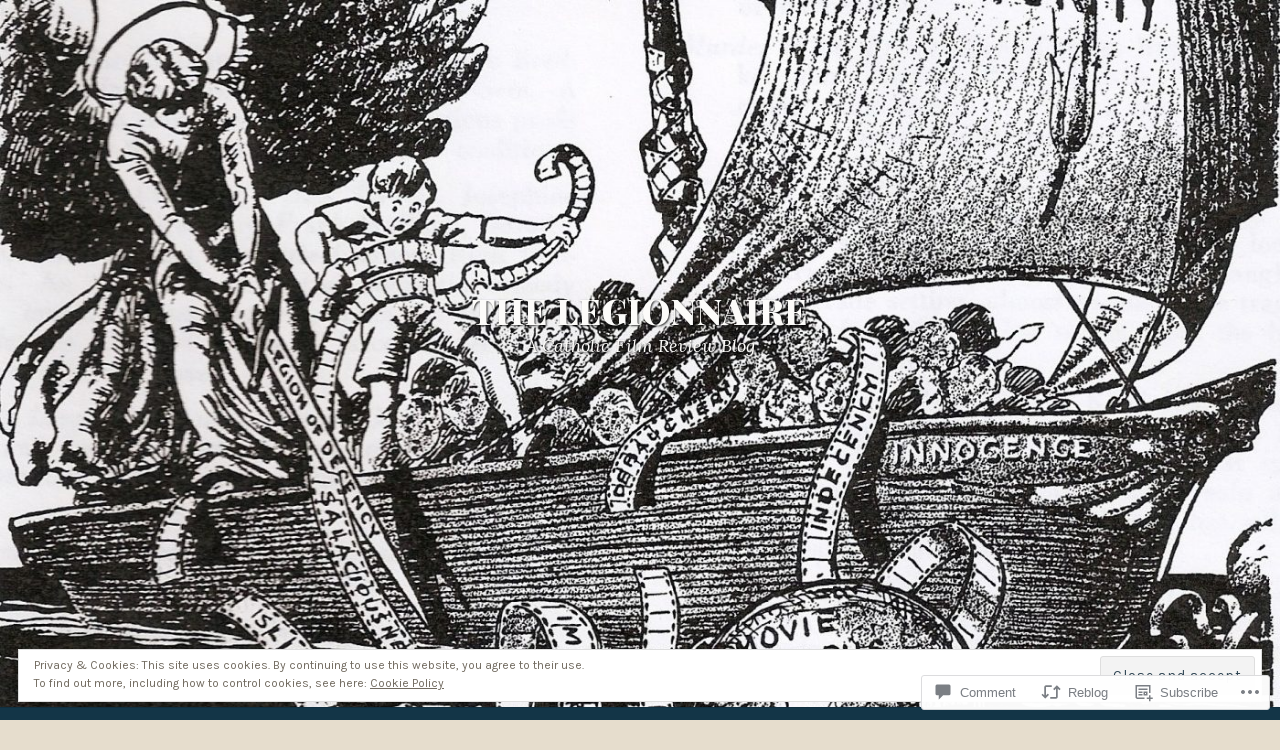

--- FILE ---
content_type: text/css;charset=utf-8
request_url: https://s0.wp.com/?custom-css=1&csblog=azYkW&cscache=6&csrev=9
body_size: -46
content:
@media (max-width: 600px){.pique-panel-background{background-size:contain;background-repeat:repeat}}.home .entry-title{color:#fff}